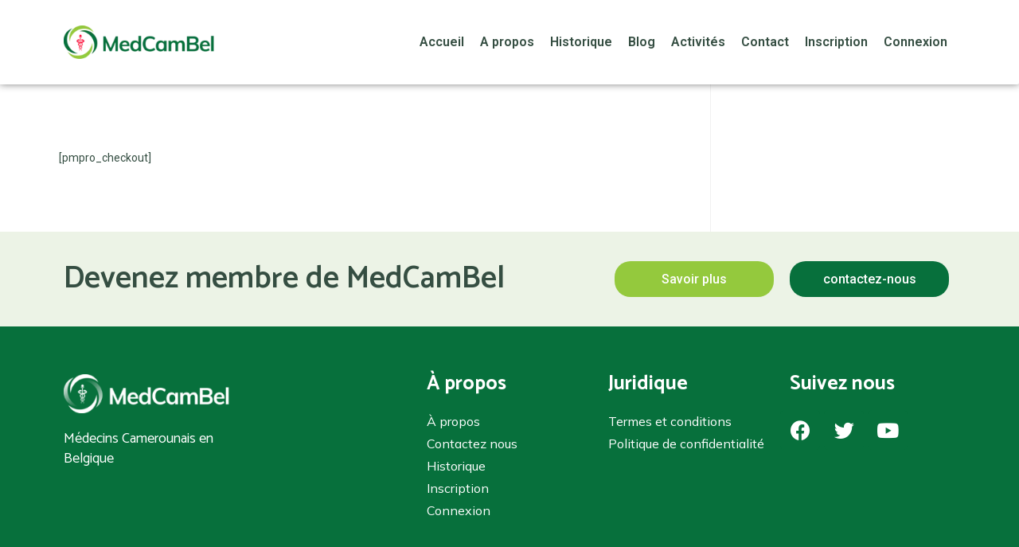

--- FILE ---
content_type: text/css
request_url: https://medcambel.org/wp-content/uploads/elementor/css/post-6.css?ver=1754115138
body_size: 273
content:
.elementor-kit-6{--e-global-color-primary:#07703C;--e-global-color-secondary:#354E42;--e-global-color-text:#FF0033;--e-global-color-accent:#94C93D;--e-global-typography-primary-font-family:"Roboto";--e-global-typography-primary-font-weight:600;--e-global-typography-secondary-font-family:"Roboto Slab";--e-global-typography-secondary-font-weight:400;--e-global-typography-text-font-family:"Roboto";--e-global-typography-text-font-weight:400;--e-global-typography-accent-font-family:"Roboto";--e-global-typography-accent-font-weight:500;}.elementor-kit-6 h1{color:var( --e-global-color-primary );font-family:"Catamaran", Sans-serif;font-size:39px;font-weight:600;}.elementor-kit-6 h2{color:var( --e-global-color-secondary );font-family:"Catamaran", Sans-serif;font-size:25px;font-weight:bold;}.elementor-kit-6 h3{color:var( --e-global-color-secondary );font-family:"Mulish", Sans-serif;font-size:16px;font-weight:normal;}.elementor-kit-6 button,.elementor-kit-6 input[type="button"],.elementor-kit-6 input[type="submit"],.elementor-kit-6 .elementor-button{font-family:"Mulish", Sans-serif;font-size:16px;font-weight:400;color:#FFFFFF;background-color:var( --e-global-color-primary );border-radius:20px 20px 20px 20px;}.elementor-section.elementor-section-boxed > .elementor-container{max-width:1140px;}.e-con{--container-max-width:1140px;}.elementor-widget:not(:last-child){margin-block-end:20px;}.elementor-element{--widgets-spacing:20px 20px;}{}h1.entry-title{display:var(--page-title-display);}@media(max-width:1024px){.elementor-section.elementor-section-boxed > .elementor-container{max-width:1024px;}.e-con{--container-max-width:1024px;}}@media(max-width:767px){.elementor-section.elementor-section-boxed > .elementor-container{max-width:767px;}.e-con{--container-max-width:767px;}}

--- FILE ---
content_type: text/css
request_url: https://medcambel.org/wp-content/uploads/elementor/css/post-24.css?ver=1754115282
body_size: 40
content:
.elementor-24 .elementor-element.elementor-element-60dcff5b:not(.elementor-motion-effects-element-type-background), .elementor-24 .elementor-element.elementor-element-60dcff5b > .elementor-motion-effects-container > .elementor-motion-effects-layer{background-color:#FFFFFF;}.elementor-24 .elementor-element.elementor-element-60dcff5b{transition:background 0.3s, border 0.3s, border-radius 0.3s, box-shadow 0.3s;}.elementor-24 .elementor-element.elementor-element-60dcff5b > .elementor-background-overlay{transition:background 0.3s, border-radius 0.3s, opacity 0.3s;}.elementor-24 .elementor-element.elementor-element-289f15a{--spacer-size:50px;}.elementor-24 .elementor-element.elementor-element-d5437b4{text-align:left;color:var( --e-global-color-secondary );}.elementor-24 .elementor-element.elementor-element-5afc121{--spacer-size:50px;}

--- FILE ---
content_type: text/css
request_url: https://medcambel.org/wp-content/uploads/elementor/css/post-55.css?ver=1754115140
body_size: 703
content:
.elementor-55 .elementor-element.elementor-element-b841287 > .elementor-container > .elementor-column > .elementor-widget-wrap{align-content:center;align-items:center;}.elementor-55 .elementor-element.elementor-element-b841287:not(.elementor-motion-effects-element-type-background), .elementor-55 .elementor-element.elementor-element-b841287 > .elementor-motion-effects-container > .elementor-motion-effects-layer{background-color:#FFFFFF;}.elementor-55 .elementor-element.elementor-element-b841287, .elementor-55 .elementor-element.elementor-element-b841287 > .elementor-background-overlay{border-radius:0px 0px 2px 0px;}.elementor-55 .elementor-element.elementor-element-b841287{box-shadow:0px 0px 10px 0px rgba(0,0,0,0.5);transition:background 0.3s, border 0.3s, border-radius 0.3s, box-shadow 0.3s;}.elementor-55 .elementor-element.elementor-element-b841287 > .elementor-background-overlay{transition:background 0.3s, border-radius 0.3s, opacity 0.3s;}.elementor-55 .elementor-element.elementor-element-fcde6be{--spacer-size:2px;}.elementor-55 .elementor-element.elementor-element-f6f5da9 .hfe-site-logo-container, .elementor-55 .elementor-element.elementor-element-f6f5da9 .hfe-caption-width figcaption{text-align:center;}.elementor-55 .elementor-element.elementor-element-f6f5da9 .hfe-site-logo-container .hfe-site-logo-img{border-style:none;}.elementor-55 .elementor-element.elementor-element-f6f5da9 .widget-image-caption{margin-top:0px;margin-bottom:0px;}.elementor-55 .elementor-element.elementor-element-fab25fc{--spacer-size:2px;}.elementor-55 .elementor-element.elementor-element-522d982 .hfe-nav-menu__toggle{margin-left:auto;}.elementor-55 .elementor-element.elementor-element-522d982 .menu-item a.hfe-menu-item{padding-left:10px;padding-right:10px;}.elementor-55 .elementor-element.elementor-element-522d982 .menu-item a.hfe-sub-menu-item{padding-left:calc( 10px + 20px );padding-right:10px;}.elementor-55 .elementor-element.elementor-element-522d982 .hfe-nav-menu__layout-vertical .menu-item ul ul a.hfe-sub-menu-item{padding-left:calc( 10px + 40px );padding-right:10px;}.elementor-55 .elementor-element.elementor-element-522d982 .hfe-nav-menu__layout-vertical .menu-item ul ul ul a.hfe-sub-menu-item{padding-left:calc( 10px + 60px );padding-right:10px;}.elementor-55 .elementor-element.elementor-element-522d982 .hfe-nav-menu__layout-vertical .menu-item ul ul ul ul a.hfe-sub-menu-item{padding-left:calc( 10px + 80px );padding-right:10px;}.elementor-55 .elementor-element.elementor-element-522d982 .menu-item a.hfe-menu-item, .elementor-55 .elementor-element.elementor-element-522d982 .menu-item a.hfe-sub-menu-item{padding-top:13px;padding-bottom:13px;}.elementor-55 .elementor-element.elementor-element-522d982 .menu-item a.hfe-menu-item, .elementor-55 .elementor-element.elementor-element-522d982 .sub-menu a.hfe-sub-menu-item{color:var( --e-global-color-secondary );}.elementor-55 .elementor-element.elementor-element-522d982 .menu-item a.hfe-menu-item:hover,
								.elementor-55 .elementor-element.elementor-element-522d982 .sub-menu a.hfe-sub-menu-item:hover,
								.elementor-55 .elementor-element.elementor-element-522d982 .menu-item.current-menu-item a.hfe-menu-item,
								.elementor-55 .elementor-element.elementor-element-522d982 .menu-item a.hfe-menu-item.highlighted,
								.elementor-55 .elementor-element.elementor-element-522d982 .menu-item a.hfe-menu-item:focus{color:var( --e-global-color-primary );}.elementor-55 .elementor-element.elementor-element-522d982 .hfe-nav-menu-layout:not(.hfe-pointer__framed) .menu-item.parent a.hfe-menu-item:before,
								.elementor-55 .elementor-element.elementor-element-522d982 .hfe-nav-menu-layout:not(.hfe-pointer__framed) .menu-item.parent a.hfe-menu-item:after{background-color:var( --e-global-color-primary );}.elementor-55 .elementor-element.elementor-element-522d982 .hfe-nav-menu-layout:not(.hfe-pointer__framed) .menu-item.parent .sub-menu .hfe-has-submenu-container a:after{background-color:var( --e-global-color-primary );}.elementor-55 .elementor-element.elementor-element-522d982 .hfe-pointer__framed .menu-item.parent a.hfe-menu-item:before,
								.elementor-55 .elementor-element.elementor-element-522d982 .hfe-pointer__framed .menu-item.parent a.hfe-menu-item:after{border-color:var( --e-global-color-primary );}.elementor-55 .elementor-element.elementor-element-522d982 .sub-menu,
								.elementor-55 .elementor-element.elementor-element-522d982 nav.hfe-dropdown,
								.elementor-55 .elementor-element.elementor-element-522d982 nav.hfe-dropdown-expandible,
								.elementor-55 .elementor-element.elementor-element-522d982 nav.hfe-dropdown .menu-item a.hfe-menu-item,
								.elementor-55 .elementor-element.elementor-element-522d982 nav.hfe-dropdown .menu-item a.hfe-sub-menu-item{background-color:#fff;}.elementor-55 .elementor-element.elementor-element-522d982 ul.sub-menu{width:220px;}.elementor-55 .elementor-element.elementor-element-522d982 .sub-menu a.hfe-sub-menu-item,
						 .elementor-55 .elementor-element.elementor-element-522d982 nav.hfe-dropdown li a.hfe-menu-item,
						 .elementor-55 .elementor-element.elementor-element-522d982 nav.hfe-dropdown li a.hfe-sub-menu-item,
						 .elementor-55 .elementor-element.elementor-element-522d982 nav.hfe-dropdown-expandible li a.hfe-menu-item,
						 .elementor-55 .elementor-element.elementor-element-522d982 nav.hfe-dropdown-expandible li a.hfe-sub-menu-item{padding-top:15px;padding-bottom:15px;}.elementor-55 .elementor-element.elementor-element-522d982 .sub-menu li.menu-item:not(:last-child),
						.elementor-55 .elementor-element.elementor-element-522d982 nav.hfe-dropdown li.menu-item:not(:last-child),
						.elementor-55 .elementor-element.elementor-element-522d982 nav.hfe-dropdown-expandible li.menu-item:not(:last-child){border-bottom-style:solid;border-bottom-color:#c4c4c4;border-bottom-width:1px;}.elementor-55 .elementor-element.elementor-element-522d982 .menu-item a.hfe-menu-item.elementor-button{font-family:"Mulish", Sans-serif;font-size:16px;font-weight:500;color:#FFFFFF;background-color:var( --e-global-color-primary );border-radius:20px 20px 20px 20px;}@media(max-width:767px){.elementor-55 .elementor-element.elementor-element-709a09d{width:50%;}.elementor-55 .elementor-element.elementor-element-fcde6be{--spacer-size:1px;}.elementor-55 .elementor-element.elementor-element-c6f4b5f{width:50%;}}@media(min-width:768px){.elementor-55 .elementor-element.elementor-element-709a09d{width:18.882%;}.elementor-55 .elementor-element.elementor-element-c6f4b5f{width:81.118%;}}

--- FILE ---
content_type: text/css
request_url: https://medcambel.org/wp-content/uploads/elementor/css/post-43.css?ver=1754115140
body_size: 786
content:
.elementor-43 .elementor-element.elementor-element-3affc8a > .elementor-container > .elementor-column > .elementor-widget-wrap{align-content:center;align-items:center;}.elementor-43 .elementor-element.elementor-element-3affc8a:not(.elementor-motion-effects-element-type-background), .elementor-43 .elementor-element.elementor-element-3affc8a > .elementor-motion-effects-container > .elementor-motion-effects-layer{background-color:#ECF3E6;}.elementor-43 .elementor-element.elementor-element-3affc8a{transition:background 0.3s, border 0.3s, border-radius 0.3s, box-shadow 0.3s;}.elementor-43 .elementor-element.elementor-element-3affc8a > .elementor-background-overlay{transition:background 0.3s, border-radius 0.3s, opacity 0.3s;}.elementor-43 .elementor-element.elementor-element-eefa346{--spacer-size:10px;}.elementor-43 .elementor-element.elementor-element-a4abc75 .elementor-heading-title{color:var( --e-global-color-secondary );font-family:"Catamaran", Sans-serif;font-size:39px;font-weight:600;}.elementor-43 .elementor-element.elementor-element-3fa79ac{--spacer-size:10px;}.elementor-43 .elementor-element.elementor-element-cfccdc6 .elementor-button{height:45px;width:200px;-webkit-box-pack:center;-ms-flex-pack:center;justify-content:center;-webkit-box-align:center;-ms-flex-align:center;align-items:center;display:inline-flex;}.elementor-43 .elementor-element.elementor-element-441066b .elementor-button{height:45px;width:200px;-webkit-box-pack:center;-ms-flex-pack:center;justify-content:center;-webkit-box-align:center;-ms-flex-align:center;align-items:center;display:inline-flex;background-color:var( --e-global-color-primary );}.elementor-43 .elementor-element.elementor-element-441066b > .elementor-widget-container{margin:0px 0px 0px 0px;}.elementor-43 .elementor-element.elementor-element-8679390 > .elementor-container > .elementor-column > .elementor-widget-wrap{align-content:center;align-items:center;}.elementor-43 .elementor-element.elementor-element-8679390:not(.elementor-motion-effects-element-type-background), .elementor-43 .elementor-element.elementor-element-8679390 > .elementor-motion-effects-container > .elementor-motion-effects-layer{background-color:#ECF3E6;}.elementor-43 .elementor-element.elementor-element-8679390{transition:background 0.3s, border 0.3s, border-radius 0.3s, box-shadow 0.3s;}.elementor-43 .elementor-element.elementor-element-8679390 > .elementor-background-overlay{transition:background 0.3s, border-radius 0.3s, opacity 0.3s;}.elementor-43 .elementor-element.elementor-element-6597e89{--spacer-size:10px;}.elementor-43 .elementor-element.elementor-element-9e08624:not(.elementor-motion-effects-element-type-background), .elementor-43 .elementor-element.elementor-element-9e08624 > .elementor-motion-effects-container > .elementor-motion-effects-layer{background-color:var( --e-global-color-primary );}.elementor-43 .elementor-element.elementor-element-9e08624{transition:background 0.3s, border 0.3s, border-radius 0.3s, box-shadow 0.3s;}.elementor-43 .elementor-element.elementor-element-9e08624 > .elementor-background-overlay{transition:background 0.3s, border-radius 0.3s, opacity 0.3s;}.elementor-43 .elementor-element.elementor-element-339e7e2{--spacer-size:30px;}.elementor-43 .elementor-element.elementor-element-072ba7d:not(.elementor-motion-effects-element-type-background), .elementor-43 .elementor-element.elementor-element-072ba7d > .elementor-motion-effects-container > .elementor-motion-effects-layer{background-color:var( --e-global-color-primary );}.elementor-43 .elementor-element.elementor-element-072ba7d{transition:background 0.3s, border 0.3s, border-radius 0.3s, box-shadow 0.3s;}.elementor-43 .elementor-element.elementor-element-072ba7d > .elementor-background-overlay{transition:background 0.3s, border-radius 0.3s, opacity 0.3s;}.elementor-43 .elementor-element.elementor-element-b25abf3{color:#FFFFFF;font-family:"Catamaran", Sans-serif;font-size:18px;font-weight:400;line-height:25px;}.elementor-43 .elementor-element.elementor-element-6ae111c{--spacer-size:30px;}.elementor-43 .elementor-element.elementor-element-d878d75 .elementor-heading-title{color:#FFFFFF;font-family:"Catamaran", Sans-serif;font-size:25px;font-weight:700;}.elementor-43 .elementor-element.elementor-element-cd50b46 .elementor-icon-list-icon i{transition:color 0.3s;}.elementor-43 .elementor-element.elementor-element-cd50b46 .elementor-icon-list-icon svg{transition:fill 0.3s;}.elementor-43 .elementor-element.elementor-element-cd50b46{--e-icon-list-icon-size:14px;--icon-vertical-offset:0px;}.elementor-43 .elementor-element.elementor-element-cd50b46 .elementor-icon-list-item > .elementor-icon-list-text, .elementor-43 .elementor-element.elementor-element-cd50b46 .elementor-icon-list-item > a{font-family:"Mulish", Sans-serif;font-size:16px;font-weight:400;}.elementor-43 .elementor-element.elementor-element-cd50b46 .elementor-icon-list-text{color:#FFFFFF;transition:color 0.3s;}.elementor-43 .elementor-element.elementor-element-77eef14{--spacer-size:30px;}.elementor-43 .elementor-element.elementor-element-f06bcf2 .elementor-heading-title{color:#FFFFFF;font-family:"Catamaran", Sans-serif;font-size:25px;font-weight:700;}.elementor-43 .elementor-element.elementor-element-fdab543 .elementor-icon-list-icon i{transition:color 0.3s;}.elementor-43 .elementor-element.elementor-element-fdab543 .elementor-icon-list-icon svg{transition:fill 0.3s;}.elementor-43 .elementor-element.elementor-element-fdab543{--e-icon-list-icon-size:14px;--icon-vertical-offset:0px;}.elementor-43 .elementor-element.elementor-element-fdab543 .elementor-icon-list-item > .elementor-icon-list-text, .elementor-43 .elementor-element.elementor-element-fdab543 .elementor-icon-list-item > a{font-family:"Mulish", Sans-serif;font-size:16px;font-weight:400;}.elementor-43 .elementor-element.elementor-element-fdab543 .elementor-icon-list-text{color:#FFFFFF;transition:color 0.3s;}.elementor-43 .elementor-element.elementor-element-40b8a1d .elementor-heading-title{color:#FFFFFF;font-family:"Catamaran", Sans-serif;font-size:25px;font-weight:700;}.elementor-43 .elementor-element.elementor-element-88c5223{--grid-template-columns:repeat(0, auto);--grid-column-gap:5px;--grid-row-gap:0px;}.elementor-43 .elementor-element.elementor-element-88c5223 .elementor-widget-container{text-align:center;}.elementor-43 .elementor-element.elementor-element-88c5223 .elementor-social-icon{background-color:var( --e-global-color-primary );}.elementor-43 .elementor-element.elementor-element-88c5223 > .elementor-widget-container{margin:0px 0px 0px -72px;}.elementor-43 .elementor-element.elementor-element-12aa5b4:not(.elementor-motion-effects-element-type-background), .elementor-43 .elementor-element.elementor-element-12aa5b4 > .elementor-motion-effects-container > .elementor-motion-effects-layer{background-color:#024D28;}.elementor-43 .elementor-element.elementor-element-12aa5b4{transition:background 0.3s, border 0.3s, border-radius 0.3s, box-shadow 0.3s;}.elementor-43 .elementor-element.elementor-element-12aa5b4 > .elementor-background-overlay{transition:background 0.3s, border-radius 0.3s, opacity 0.3s;}.elementor-43 .elementor-element.elementor-element-a54b337 .hfe-copyright-wrapper{text-align:center;}.elementor-43 .elementor-element.elementor-element-a54b337 .hfe-copyright-wrapper a, .elementor-43 .elementor-element.elementor-element-a54b337 .hfe-copyright-wrapper{color:#FFFFFF;}.elementor-43 .elementor-element.elementor-element-a54b337 > .elementor-widget-container{padding:10px 10px 10px 10px;}@media(max-width:767px){.elementor-43 .elementor-element.elementor-element-a4abc75{text-align:center;}.elementor-43 .elementor-element.elementor-element-a4abc75 .elementor-heading-title{font-size:30px;}.elementor-43 .elementor-element.elementor-element-3fa79ac{--spacer-size:2px;}.elementor-43 .elementor-element.elementor-element-6597e89{--spacer-size:5px;}.elementor-43 .elementor-element.elementor-element-b25abf3{text-align:center;}.elementor-43 .elementor-element.elementor-element-88c5223 .elementor-widget-container{text-align:left;}.elementor-43 .elementor-element.elementor-element-88c5223 > .elementor-widget-container{margin:0px 0px 0px 0px;}}@media(min-width:768px){.elementor-43 .elementor-element.elementor-element-fa3ce29{width:60%;}.elementor-43 .elementor-element.elementor-element-0146e4f{width:20%;}.elementor-43 .elementor-element.elementor-element-136aa75{width:19.664%;}}